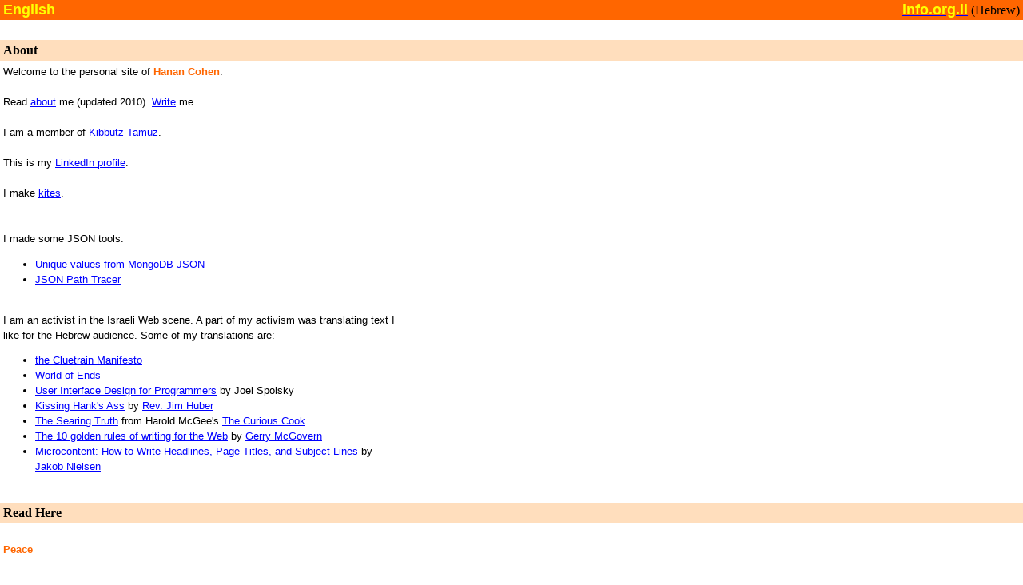

--- FILE ---
content_type: text/html
request_url: http://info.org.il/english/
body_size: 5537
content:
<HTML>
<HEAD>
<TITLE>INFO.ORG.IL (English) - Home of Hanan Cohen</TITLE><LINK rel="stylesheet" href="style.css" type="text/css">
</HEAD>
<BODY bgcolor="#ffffff" text="#000000" link="#0000ff">

	<DIV align="center">
	
		<TABLE border="0" cellspacing="0" cellpadding="4" width="100%">	<!--tr bgcolor="#FFDD00"-->
			<TR bgcolor="#ff6600">
				<TD valign="TOP" align="left" colspan="2" width="75%"><B class="EnglishTitle">English</B><br />

				</TD>
				<TD valign="TOP" align="right" colspan="1" width="25%"><A href="http://www.info.org.il"> <B class="EnglishTitle">info.org.il</B></A> (Hebrew)<br />

				</TD>
			</TR>

			<TR bgcolor = 'white'>
				<TD valign="TOP" align="center" colspan="3">
					<br />
				</TD>
			</TR>			
			

			

			<TR bgcolor="#FFDEBD">
				<TH colspan="3" valign="TOP" align="left">	About
			</TR>
			<TR>
				<TD valign="TOP" align="left" colspan="3">
					<DIV class="EnglishText">Welcome to the personal site of <B>Hanan Cohen</B>.<br />
<br />
Read <A href="about.html">about</A> me (updated 2010). <A href="mailto:hanan@info.org.il">Write</A> me.<br />
<br />
I am a member of <A href="http://tamuz.org.il/epage.php/110460990832662462">Kibbutz Tamuz</A>.<br />
<br />
This is my <a href = 'https://www.linkedin.com/in/hanancohen/'>LinkedIn profile</a>.<br />
<br />
I make <A href="http://www.info.org.il/kites/hanan/gallery/">kites</A>.<br />
<br />
<br />
I made some JSON tools: 
<ul>
<li><a href = 'http://info.org.il/mongodb_json_unique.php'>Unique values from MongoDB JSON</a></li>
<li><a href = 'http://info.org.il/json-path-tracer.php'>JSON Path Tracer</a></li>
</ul>
<br />
I am an activist in the Israeli Web scene. A part of my activism was translating text I like for the Hebrew audience. Some of my translations are: 
<ul>
<li><a href="http://www.info.org.il/cluetrain/">the  Cluetrain Manifesto</a></li>
<li><a href="http://www.info.org.il/woe/">World of Ends</a></li>
<li><a href="http://hebrew.joelonsoftware.com/Articles/UIForProgrammersSummary.html">User Interface Design for Programmers</a> by Joel Spolsky</li>
<li><a href="http://www.info.org.il/kissing.shtml">Kissing Hank's Ass</a> by <a href="http://www.jhuger.com/index.mv">Rev. Jim Huber</a></li>
<li><a href="http://www.info.org.il/extra_meat.shtml">The Searing Truth</a> from Harold McGee's <a href="http://www.curiouscook.com/ccbook.html">The Curious Cook</a></li>
<li><a href="http://shatil.org.il/sites/internet/articles/good_writing">The 10 golden rules of writing for the Web</a> by <a href="http://www.gerrymcgovern.com/">Gerry McGovern</a></li>
<li><a href="http://shatil.org.il/sites/internet/articles/microcontent">Microcontent: How to Write Headlines, Page Titles, and Subject Lines</a> by <a href="http://useit.com">Jakob Nielsen</a></li>
</ul>
<br />

					</DIV>
				</TD>
			</TR>
			<TR bgcolor="#FFDEBD">
				<TH colspan="3" valign="TOP" align="left">Read Here
			</TR>
			<TR>
				<TD valign="TOP" align="left" colspan="3">
					<DIV class="EnglishText">
						
<br />
<b>Peace</b><br />
<br />
<a href = 'http://info.org.il/english/other-news.html'>Other news</a> - Challenge your prejudices by reading news - September 11, 2011<br />
<br />
<a href="in_the_darkness.html">In the Darkness</a> - a poem<br />
<br />
<A href="http://www.info.org.il/mavet/english/index.html">"Death Does Not Justify Death"</A>.<br />
<br />
<a href="kill_me.html">They are trying to kill me</a></b><br />
<br />
<b>Technology</b><br />
<br />
<a href = 'http://info.org.il/respect/'>Respectful comments</a> - A Wordpress plugin - July 2011<br />
<br />
<a href = 'http://info.org.il/english/wikileaks/'>Where are the Wikileaks mirrors?</a> - December 2010
<br /><br />
<a href = 'http://info.org.il/english/The-Users-are-the-Suppliers.html'>The Users are the Suppliers</a> - November 2010
<br /><br />
<a href = 'http://info.org.il/english/Sun-Guidelines-on-Public-Discourse.html'>Sun Guidelines on Public Discourse</a> - Copied here in November 2010
<br /><br />
<a href = 'http://info.org.il/english/spoken_directions_to_web_content.html'>Spoken Directions to Web Content</a> - September 2009
<br /><br />
<a href = 'http://info.org.il/english/future_of_professional_reporting.html'>The future of professional reporting</a> - March 2009
<br /><br />
<a href="http://info.org.il/english/dreamhost_downtime_calculator.php">Dreamhost downtime calculator</a><br />
<br />
<a href="http://info.org.il/english/email_chain_letters.html">Changing Email software for the purpose of minimizing the spread of chain letters</a> - February 2005
<br />
<br />
<a href="http://info.org.il/english/mail_to_the_future_dot_com.html">Mail To The Future Dot Com?</a> - June 2004
<br />
<br />
<a href="http://info.org.il/english/software_harms_hardware.php">Software harms hardware</a> - a Microsoft ad - July 2003
<br />
<br />
<a href="http://info.org.il/english/the_browser_is_not_important.html">The browser is not important anymore</a><br />
<br />
<a href="http://info.org.il/english/google_not_the_internet_os.html">Google - not the Operating System of the Internet</a> - July 2003 
<br />
<br />
<a href="crutches.html">Crutches for short term memory</a> followed by <a href="crutches_zooworks.html">What do you know about the story of ZooWorks?</a> - May 2003
<br />
<br />
Why I don't write a <a href="http://www.info.org.il/weblog/">personal weblog</a><br />
<br />
Naturally followed by <a href = "rss_distractions.html">Are RSS newsreaders such a good idea?</a><br />
<br />
<A href="risks.html">RISKS</A>, A matter of attitude.<br />
<br />
<a href="foreign_sources.html">"According to Foreign Sources"</a> - I wanted to publish a link to information about a nuclear facility located near my home. On the way I found out that an "anti-secrecy" organization has removed information from their site due to "security concerns". I also learnt how the Internet Archive works and found out that it is not reliable, datewise.<br />
<br />
Searching <A href="useit.html"> USEIT.COM</A>.<br />
<br />
<A href="imap.html">IMAP</A> - the best-kept secret in electronic messaging.<br />
<br />
<A href="local_imap_server.html">MoveMail</A> - Importing Email from one mail program to another.<br />
<br />
<b>Other tuff</b>
<br />
Download the <A href="http://www.info.org.il/haggadah_english.html">Haggadah shel Pesach</A> to your word processor.<br />
<br />
<a href="../logos/logos.html">99 Logos of Car Manufacturers</a> - Keywords: Automobile, Automobiles, Autos, Auto, Marque, Makers, Make, Model<br />
<br /><br />
					</DIV>
				</TD>
			</TR>
<!--			
			<TR bgcolor="#FFDEBD">
				<TH colspan="3" valign="TOP" align="left">Read Elswhere
			</TR>
			<TR>
				<TD valign="TOP" align="left" colspan="3">
					<DIV class="EnglishText"><A href="http://groups.google.com/groups?hl=en&lr=lang_en&threadm=31AE54BC.4BB%40netvision.net.il&rnum=2&prev=/groups%3Fq%3Dauthor:bashan%2540netvision.net.il%26hl%3Den%26lr%3Dlang_en%26rnum%3D2%26selm%3D31AE54BC.4BB%2540netvision.net.il">comp.infosystems.www.authoring.html - 30 May 1996</A> - When I link an image and view the HTML with Netscape 2.0 I see a small
line at the bottom right corner of the image ?How can I remove it ? Thanks.Love and peace for all. <I>(My first question in Usenet)</I><br />
<br />
<A href="http://www.webword.com/weblog/weblog0057.html">WebWord Comment</A> -- Hanan Cohen sent me a note that I thought was very interesting. He pointed out to me that there has been a lot of discussion around Flash and usability, but not java applets. He goes on to say that Java client technology often delivers the same kind of experience as Flash, but it doesn't get nearly the bad press as Flash. Why?<br />
<br />
<A href="http://doc.weblogs.com/2001/12/06#moreClues">More clues</A>.<A href="http://doc.weblogs.com/2001/12/05#theSecrecyGame">Yesterday</A> I neglected to mention that Hanan Cohen, who queried me on the matter of secrecy around Segway, is in a good position to know what Cluetrain says about this and that. <A href="http://www.info.org.il/cluetrain/">He translated the manifesto into Hebrew.</A> And for that we are most grateful.<br />
<br />
<A href="http://gonzoengaged.blogspot.com/2001_12_02_gonzoengaged_archive.html#7679501">Wow</A>, you know people dig what you're doing when your book is translated to Hebrew. Such is the case, now, with Cluetrain, thanks to Hanan Cohen over on the Cluetrain list. Shalom for sure!<br />
<br />
<A href="http://www.topica.com/lists/cluetrain/read/message.html?mid=902705004&sort=d&start=8105">Journalism � a "License to Know"</A>. I was writing a piece today on Cluetrain and then a thought came to my mind. The difference between ordinary people and journalists is that journalists have a "license to know". They are trained, employed and grouped in professional guilds. They are the agents that have a license to cross the walls of businesses, governments and private people to bring out information. Having a "license to know" is totally different than having a "license to publish".<br />
<br />
<A href="http://scriptingnews.userland.com/backissues/2001/11/26#l634d445b7056b5fadcdb15768055ecb0">Scripting News.</A> News.Com: "With Google's new file-type search tool, a wide array of files formerly overlooked by basic search engine queries are now just a few clicks from the average surfer -- or the novice hacker." <A href="http://www.google.com/search?hl=en&lr=lang_en&q=confidential+-Agreement+-form+-application+filetype%3Apdf&btnG=Google+Search">Demo</A>. <I>(Dave forgot to credit me for the demo query)</I><br />
<br />
<A href="http://louisrosenfeld.com/home/bloug_archive/000044.html">LouisRosenfeld.com</A> -  Many thanks to Rich Wiggins for his photographic artistry, and to Hanan Cohen for futzing with the image file to get it down to a reasonable size.<br />
<br />
<A href="http://www.evhead.com/archives/2002_01_01_arch.asp#8352710">E V H E A D</A>. In response to my comment about downloading bounced spam replies over dial-up, Hanan Cohen pointed me to a piece he wrote, IMAP - the best-kept secret in electronic messaging, in response to a post Doc made a while back. I'll have to reconsider that.<br />
<br />
<A href="http://www.joelonsoftware.com/articles/fog0000000055.html">Joel Spolsky</A> - Ah, you're trying to trick me into recommending a feature that I don't approve of :)<br />
<br />
<A href="http://discuss.fogcreek.com/citydesk/default.asp?cmd=show&ixPost=1111&ixReplies=1">Fog Creek CityDesk</A> - Hebrew broblem solved : (banging my head to the wall and telling myself how stupid I am)<br />
<br />
<A href="http://www.cwa.co.nz/~andrew/hypermail/sigia-l/0103/0330.html">RE: SIGIA-L: Humanizing the web experience</A> - I suggest searching through the WEB4LIB mailing list archive and even posting a question to the group. Librarians are nice people and WEB4LIB members know a lot.<br />
<br />
<A href="http://www.fray.com/hope/pieces/post/index.009.shtml">{fray}</A> - It was after four in the afternoon in Israel. Three of us were in the car going to a meeting. One of the cellphones rang and we were told there was a bombing. The guy answering the phone asked "where" and we were relieved to hear it was not in Israel. We turned on the radio and heard some "expert" saying there is no chance for the towers to collapse. Then the announcer said: "one of the towers had just collapsed" and then "I don't believe I am saying that".<br />
<br />
<A href="http://www.mail-archive.com/list@shemesh.co.il/msg06651.html">Between the Israeli army and Shabak and the Hamas and
all other PA troops, stand the poor Palestinians.</A> They
suffer from the fighting. They can't feed their
families. The only thing they want is to live
peacefully, go to work in the morning and come back
home in the evening with their days' pay.<br />
<br />
Both sides try to prevent them from living peacefully.
The Hamas wants violence to rule so that separation
between Israel and the PA continues.
Israeli politicians don't know how to solve the
conflict so the say that separation is the only way we
can live here (with a continuous "bearable" level of
violence).<br />
<br />
And <A href="http://www.mail-archive.com/list@shemesh.co.il/msg06594.html" target="another">Rav Duvdevany</A> wants to prevent the poor
Palestinians from bringing bread to their families
because he thinks that THEY finance the fighting.<br />
<br />
He is wrong and he makes wrong.<br />
<br />
He is wrong because of all I have written above</A>.<br />
<br />
He makes wrong because every Palestinian that will be
harmed from his Psak will have more hate towards
Israel than he had before and maybe HE will go and
fight instead of going to work (legally or not).<br />
<br />
We don't need more hate. We don't need more hunger. We
don't need more people to hate us and fight us.<br />
<br />
What we need are Palestinians who grow tomatoes and
sell them to us and bring food to their families.<br />
<br />
And that's exactly what we want for ourselves. Go to
work, write software and come back home safely.<br />
<br />
Let's do some good and hope for the best.<br />
<br />
***Love and Peace***
					</DIV>
				</TD>
			</TR>
-->			
				<!-- begin footer-->
			<TR>
				<TD><br />

				</TD>
			</TR>
			<TR bgcolor="#FFDEBD">
				<TD colspan="3" valign="TOP" align="right">	A well done medium is rare.<br />

				</TD>
			</TR>
		</TABLE>
	</DIV>



	
</BODY>
</HTML>


--- FILE ---
content_type: text/css
request_url: http://info.org.il/english/style.css
body_size: 434
content:
body{
	margin-top : auto;
	margin-left: auto;
	margin-right:auto;
}

B {
	COLOR: #ff6600
}
.colored {
	COLOR: #ff6600
}
.tip {
	COLOR: "purple"
}
.headline {
	BACKGROUND-COLOR: #fef3c9; COLOR: #ff6600
}
.bg_white {
	BACKGROUND-COLOR: #ffffff
}
.recommend {
	BACKGROUND-COLOR: yellow; text-style: bold
}
.white {
	COLOR: #ffffff
}
.yellow {
	COLOR: yellow
}
.black {
	COLOR: black
}
.address {
	TEXT-ALIGN: left
}
STRONG {
	FONT-WEIGHT: bold
}
SMALL {
	COLOR: #008000; FONT-SIZE: x-small
}
TD {
	LINE-HEIGHT: 110%;
}
.map {
	LINE-HEIGHT: 150%;
	font-size:12px
}
.section {
	COLOR: #ffffff; FONT-SIZE: 110%
}
.title {
	COLOR: #ffff00; FONT-SIZE: 110%
}
.EnglishText {
	FONT-FAMILY: Verdana, Geneva, Arial, Helvetica, sans-serif;
	font-size:80%;
	LINE-HEIGHT: 150%;
	WIDTH:500;
}

.EnglishTextWide {
	FONT-FAMILY: Verdana, Geneva, Arial, Helvetica, sans-serif;
	font-size:80%;
	LINE-HEIGHT: 150%;
}


.EnglishTitle {
    FONT-FAMILY: Verdana, Geneva, Arial, Helvetica, sans-serif;
	COLOR: #ffff00; FONT-SIZE: 110%
}
